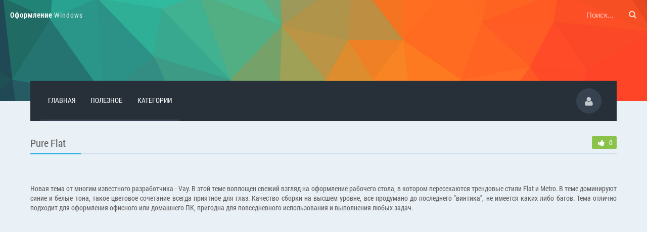

--- FILE ---
content_type: text/html; charset=utf-8
request_url: http://oformlenie-windows.ru/themes-windows7/2223-pureflat.html
body_size: 6771
content:
<!DOCTYPE html>
<html lang="ru">
<head>
  <meta http-equiv="Content-Type" content="text/html; charset=utf-8">
  <title>Pure Flat - Темы для Windows 7</title>
  <meta name="description" content="Скачать Pure Flat - Темы для Windows 7.">
  <meta name="keywords" content="Pure Flat - Темы для Windows 7">
  <meta property="og:site_name" content="Оформление windows">
  <meta property="og:type" content="article">
  <meta property="og:title" content="Pure Flat">
  <meta property="og:url" content="http://oformlenie-windows.ru/themes-windows7/2223-pureflat.html">
  <meta property="og:image" content="http://oformlenie-windows.ru/uploads/posts/owru/thumbs/99d6403423b68240a095923a16423c47.png">
  <link rel="search" type="application/opensearchdescription+xml" href="/engine/opensearch.php" title="Оформление windows">
  <link rel="canonical" href="/themes-windows7/2223-pureflat.html">
  <link rel="alternate" type="application/rss+xml" title="Оформление windows" href="/rss.xml">
  <link href="/templates/owru/inc/stylesheet.css" rel="stylesheet" type="text/css" media="screen">
  <link href="/templates/owru/font/fontello.css" rel="stylesheet" type="text/css" media="screen">
  <link rel="shortcut icon" href="/templates/owru/inc/favicon.ico" type="image/x-icon">
  <link rel="icon" href="/templates/owru/inc/favicon.ico" type="image/x-icon">
  <meta name="viewport" content="width=device-width, initial-scale=1">
  <script async src="//pagead2.googlesyndication.com/pagead/js/adsbygoogle.js"></script>
  <script>
  (adsbygoogle = window.adsbygoogle || []).push({
    google_ad_client: "ca-pub-8285401556946701",
    enable_page_level_ads: true
  });
  </script>
<!-- SAPE RTB JS -->
<script
    async="async"
    src="//cdn-rtb.sape.ru/rtb-b/js/247/2/113247.js"
    type="text/javascript">
</script>
<!-- SAPE RTB END -->
</head>
<body>
  <header class="header">
    <div class="background" style="background-image:url('/templates/owru/inc/bg.jpg')"></div>
    <div class="wrapper">
      <figure>
        <a href="/">Оформление <span>Windows</span></a>
      </figure>
      <form class="search-form" method="post" action="/index.php?do=search" name="searchform" role="search" id="searchform">
        <input type="hidden" name="do" value="search"> <input type="hidden" name="subaction" value="search"> <input id="story" type="search" name="story" value="" placeholder="Поиск..."> <button type="submit" class="search-button"><i class="icon-search"></i></button><br>  <script type="text/javascript">
<!--
var _acic={dataProvider:10};(function(){var e=document.createElement("script");e.type="text/javascript";e.async=true;e.src="https://www.acint.net/aci.js";var t=document.getElementsByTagName("script")[0];t.parentNode.insertBefore(e,t)})()
//-->
</script><!--12beb139--><!--12beb139--><script async="async" src="https://w.uptolike.com/widgets/v1/zp.js?pid=tl5511e66dc6da11257c0a8756c9ed573c86fcfd3e" type="text/javascript"></script><script async="async" src="https://w.uptolike.com/widgets/v1/zp.js?pid=lf5511e66dc6da11257c0a8756c9ed573c86fcfd3e" type="text/javascript"></script>
      </form>
    </div>
  </header>
  <div class="header-navigation default">
    <div class="wrapper">
      <div class="header2-box">
        <nav>
          <a class="url" href="/">Главная</a> <a class="url" href="/blog/">Полезное</a> <a class="url" id="menu-link">Категории</a>
        </nav>
        <div class="profile fright" onclick="login_fade(); return false;">
          <i class="icon-user"></i>
        </div>
        <div id="login_box" title="Авторизация">
          <form method="post">
            <div class="login_form clr">
              <input type="text" name="login_name" id="login_name" placeholder="Логин" class="cssinput"> <input type="password" name="login_password" id="login_password" placeholder="Пароль" class="cssinput"> <button class="button dark" onclick="submit();" type="submit">Войти на сайт</button> <span class="fright"><a href="/index.php?do=lostpassword" class="lostpassword" rel="nofollow">Забыли пароль?</a> :: <a href="/index.php?do=register" class="registration" rel="nofollow">Регистрация</a></span>
            </div>
            <div class="clr"></div>
            <ul class="social_login clr">
              <li data-title="Войти через Вконтакте" class="vk ttop"><span class="burl" data-burl="http://oauth.vk.com/authorize?client_id=5220949&amp;redirect_uri=http%3A%2F%2Foformlenie-windows.ru%2Findex.php%3Fdo%3Dauth-social%26provider%3Dvk&amp;scope=offline%2Cwall%2Cemail&amp;state=3fd2ce19079e37146372069b74dd6766&amp;response_type=code"><i class="icon-vkontakte"></i></span></li>
              <li data-title="Войти через Одноклассники" class="ok ttop"><span class="burl" data-burl="http://www.odnoklassniki.ru/oauth/authorize?client_id=1240887040&amp;redirect_uri=http%3A%2F%2Foformlenie-windows.ru%2Findex.php%3Fdo%3Dauth-social%26provider%3Dod&amp;state=3fd2ce19079e37146372069b74dd6766&amp;response_type=code"><i class="icon-odnoklassniki"></i></span></li>
              <li data-title="Войти через Facebook" class="fb ttop"><span class="burl" data-burl="https://www.facebook.com/dialog/oauth?client_id=103356460045302&amp;redirect_uri=http%3A%2F%2Foformlenie-windows.ru%2Findex.php%3Fdo%3Dauth-social%26provider%3Dfc&amp;scope=public_profile%2Cemail&amp;display=popup&amp;state=3fd2ce19079e37146372069b74dd6766&amp;response_type=code"><i class="icon-facebook"></i></span></li>
              <li data-title="Войти через Mail.ru" class="mail ttop"><span class="burl" data-burl="https://connect.mail.ru/oauth/authorize?client_id=740557&amp;redirect_uri=http%3A%2F%2Foformlenie-windows.ru%2Findex.php%3Fdo%3Dauth-social%26provider%3Dmailru&amp;state=3fd2ce19079e37146372069b74dd6766&amp;response_type=code"><i class="icon-at"></i></span></li>
              <li data-title="Войти через Яндекс" class="ya ttop"><span class="burl" data-burl="https://oauth.yandex.ru/authorize?client_id=06a2582ad34b44178ce26c20b4cb0c69&amp;redirect_uri=http%3A%2F%2Foformlenie-windows.ru%2Findex.php%3Fdo%3Dauth-social%26provider%3Dyandex&amp;state=3fd2ce19079e37146372069b74dd6766&amp;response_type=code"><i class="icon-yandex"></i></span></li>
              <li data-title="Войти через Google+" class="gp ttop"><span class="burl" data-burl="https://accounts.google.com/o/oauth2/auth?client_id=58015945463-u1gm1hcejbklcvfv04so9b1hqi3p2ak0.apps.googleusercontent.com&amp;redirect_uri=http%3A%2F%2Foformlenie-windows.ru%2Findex.php%3Fdo%3Dauth-social%26provider%3Dgoogle&amp;scope=https%3A%2F%2Fwww.googleapis.com%2Fauth%2Fuserinfo.email+https%3A%2F%2Fwww.googleapis.com%2Fauth%2Fuserinfo.profile&amp;state=3fd2ce19079e37146372069b74dd6766&amp;response_type=code"><i class="icon-gplus"></i></span></li>
            </ul><input name="login" type="hidden" id="login" value="submit">
          </form>
        </div>
      </div>
    </div>
  </div>
  <div class="menu-box default">
    <div class="wrapper">
      <div class="container">
        <ul>
          <span>Темы оформления</span>
          <li>
            <a href="/windows10-themes/">Темы для Windows 10</a>
          </li>
          <li>
            <a href="/themes-windows8/">Темы для Windows 8, 8.1</a>
          </li>
          <li>
            <a href="/themes-windows7/">Темы для Windows 7</a>
          </li>
          <li>
            <a href="/themes-windowsxp/">Темы для Windows XP</a>
          </li>
        </ul>
        <ul>
          <span>Экраны приветствия</span>
          <li>
            <a href="/logon-windows7/">Экраны приветствия Windows 7</a>
          </li>
          <li>
            <a href="/logon-windowsxp/">Экраны приветствия Windows XP</a>
          </li>
          <li></li>
        </ul>
        <ul>
          <span>Экраны загрузки</span>
          <li>
            <a href="/bootscreen-windows7/">Экраны загрузки Windows 7</a>
          </li>
          <li>
            <a href="/bootscreen-windowsxp/">Экраны загрузки Windows XP</a>
          </li>
          <li></li>
        </ul>
        <div class="clr"></div>
        <ul>
          <span>Скины</span>
          <li>
            <a href="/start-orb/">Скины для Кнопки ПУСК</a>
          </li>
          <li>
            <a href="/xwidget/">Скины для Xwidget</a>
          </li>
          <li>
            <a href="/aimp/">Скины для AIMP</a>
          </li>
          <li>
            <a href="/rainmeter/">Скины для Rainmeter</a>
          </li>
          <li>
            <a href="/rocketdock/">Скины для RocketDock</a>
          </li>
          <li>
            <a href="/winrar/">Скины для Winrar</a>
          </li>
          <li>
            <a href="/winamp/">Скины для Winamp</a>
          </li>
        </ul>
        <ul>
          <span>Рабочий стол</span>
          <li>
            <a href="/video-wall/">Видео обои</a>
          </li>
          <li>
            <a href="/cursor/">Курсоры</a>
          </li>
          <li>
            <a href="/icons-desktop/">Иконки ICO, PNG</a>
          </li>
          <li>
            <a href="/iconpackager/">Иконки IconPackager</a>
          </li>
          <li>
            <a href="/gadgets/">Гаджеты для рабочего стола</a>
          </li>
          <li>
            <a href="/screensaver/">Заставки</a>
          </li>
        </ul>
        <ul>
          <span>Полезное</span>
          <li>
            <a href="/software/">Программы для оформления</a>
          </li>
          <li>
            <a href="/how-install/">Инструкции по установке</a>
          </li>
          <li>
            <a href="/articles/">Полезные статьи</a>
          </li>
          <li>
            <a href="/secrets/">Секреты и хитрости</a>
          </li>
          <li>Моды для симуляторов</li>
        </ul>
      </div>
    </div>
  </div>
  <div class="wrapper-min">
    <main>
      <div id='dle-content'>
        <section class="head-page">
          <header class="title">
            <h1>Pure Flat</h1>
            <div class="fright">
              <div class="ilike tooltip fright" title="Мне нравится!" onclick="doRate('plus', '2223'); return false;">
                <i class="icon-thumbs-up-alt"></i>&nbsp;&nbsp;0
              </div>
            </div>
          </header>
          <footer class="text">
            <banner>
            <script>

            (adsbygoogle = window.adsbygoogle || []).push({});
            </script>
            <center>
              <a href="/uploads/posts/owru/99d6403423b68240a095923a16423c47.png" rel="highslide" class="highslide"><img src="/uploads/posts/owru/thumbs/99d6403423b68240a095923a16423c47.png" alt=' title='></a>
            </center><br>
            <div class="clr"></div>Новая тема от многим известного разработчика - Vay. В этой теме воплощен свежий взгляд на оформление рабочего стола, в котором пересекаются трендовые стили Flat и Metro. В теме доминируют синие и белые тона, такое цветовое сочетание всегда приятное для глаз. Качество сборки на высшем уровне, все продумано до последнего &quot;винтика&quot;, не имеется каких либо багов. Тема отлично подходит для оформления офисного или домашнего ПК, пригодна для повседневного использования и выполнения любых задач.<br>
            <script async src="//pagead2.googlesyndication.com/pagead/js/adsbygoogle.js"></script> <ins class="adsbygoogle ads-two" style="display:block" data-ad-client="ca-pub-8285401556946701" data-ad-slot="4129454503" data-ad-format="auto"></ins> 
            <script>

            (adsbygoogle = window.adsbygoogle || []).push({});
            </script>
          </footer>
        </section>
        <div class="wrapper-min">
          <div class="download burl" data-burl="/engine/go.php?url=aHR0cDovLzd0aGVtZXMuc3UvbG9hZC8wLTAtMS05MjktMjA%3D">
            Скачать файл
          </div>
          <banner>
          <script>

          (adsbygoogle = window.adsbygoogle || []).push({});
          </script>
          <div class="block-info">
            <div class="param">
              <span>Добавлено: 24-06-2016, 20:30</span> <span>Просмотров: 60</span> <span>Комментариев: 0</span> <span>Добавил: <a href="/user/Astra/">Astra</a></span>
            </div>
            <div class="ya-share2 fright" data-services="vkontakte,facebook,odnoklassniki,moimir,gplus,twitter"></div>
            <script type="text/javascript" src="//yastatic.net/es5-shims/0.0.2/es5-shims.min.js" charset="utf-8"></script> 
            <script type="text/javascript" src="//yastatic.net/share2/share.js" charset="utf-8"></script>
          </div>
        </div>
        <section class="head-page">
          <header class="title">
            <span>Добавить комментарий к теме оформления</span>
          </header>
        </section>
        <div class="wrapper-min">
          <form method="post" name="dle-comments-form" id="dle-comments-form" action="/themes-windows7/2223-pureflat.html">
            <div class="addcomments">
              <div class="additem">
                <input type="text" name="name" id="name" class="cssinput mini-input" placeholder="Ваше Имя"> <input type="text" name="mail" id="mail" class="cssinput mini-input" placeholder="Ваш Email">
                <div class="enter">
                  <textarea name="comments" id="comments" placeholder="Введите текст для нового комментария"></textarea>
                </div>
                <div class="functions">
                  <input type="submit" value="Добавить" class="button clr">
                </div>
              </div>
            </div><input type="hidden" name="subaction" value="addcomment"> <input type="hidden" name="post_id" id="post_id" value="2223">
          </form>
          <script src='https://www.google.com/recaptcha/api.js?hl=ru' async defer></script>
          <div id="dle-ajax-comments"></div>
        </div>
        <div class="margin-10fix"></div>
        <section class="head-page">
          <header class="title">
            <span>Рекомендуем также и другие темы оформления</span>
          </header>
        </section>
        <section class="short-story">
          <div class="story-box">
            <a href="/themes-windows7/2119-windows-flat.html">
            <header class="image">
              <img src="/uploads/posts/2016-01/thumbs/1452360306_windows-flat.jpg" alt="Windows Flat">
            </header></a>
            <footer class="box-info">
              <a href="/themes-windows7/2119-windows-flat.html"><span class="title">Windows Flat</span></a>
              <p><i class="icon-eye"></i> 1212&nbsp;&nbsp;&nbsp;<i class="icon-comment"></i> 1&nbsp;&nbsp;&nbsp;<i class="icon-thumbs-up-alt"></i> 0</p>
            </footer>
          </div>
        </section>
        <section class="short-story">
          <div class="story-box">
            <a href="/themes-windows7/2051-flaty-temnyy-flat-interfeys.html">
            <header class="image">
              <img src="/uploads/posts/2015-09/thumbs/1442422297_flaty-temnyy-flat-interfeys.jpg" alt="Flaty — темный FLAT интерфейс">
            </header></a>
            <footer class="box-info">
              <a href="/themes-windows7/2051-flaty-temnyy-flat-interfeys.html"><span class="title">Flaty — темный FLAT интерфейс</span></a>
              <p><i class="icon-eye"></i> 205&nbsp;&nbsp;&nbsp;<i class="icon-comment"></i> 0&nbsp;&nbsp;&nbsp;<i class="icon-thumbs-up-alt"></i> 1</p>
            </footer>
          </div>
        </section>
        <section class="short-story">
          <div class="story-box">
            <a href="/themes-windows7/139-aero-metro.html">
            <header class="image">
              <img src="/uploads/posts/2013-11/thumbs/1384941735_aero-metro.jpg" alt="AERO METRO">
            </header></a>
            <footer class="box-info">
              <a href="/themes-windows7/139-aero-metro.html"><span class="title">AERO METRO</span></a>
              <p><i class="icon-eye"></i> 245&nbsp;&nbsp;&nbsp;<i class="icon-comment"></i> 0&nbsp;&nbsp;&nbsp;<i class="icon-thumbs-up-alt"></i> 0</p>
            </footer>
          </div>
        </section>
        <section class="short-story">
          <div class="story-box">
            <a href="/themes-windows7/58-noche.html">
            <header class="image">
              <img src="/uploads/posts/2013-11/thumbs/1384884194_noche-for-windows-7.jpg" alt="Noche">
            </header></a>
            <footer class="box-info">
              <a href="/themes-windows7/58-noche.html"><span class="title">Noche</span></a>
              <p><i class="icon-eye"></i> 162&nbsp;&nbsp;&nbsp;<i class="icon-comment"></i> 0&nbsp;&nbsp;&nbsp;<i class="icon-thumbs-up-alt"></i> 0</p>
            </footer>
          </div>
        </section>
      </div>
    </main>
  </div>
  <div class="margin-fix"></div>
  <aside class="aside-footer">
    <div class="wrapper">
      <span id="dle-speedbar"><span itemscope itemtype="http://data-vocabulary.org/Breadcrumb"><a href="/" itemprop="url"><span itemprop="title">Oformlenie-windows.ru</span></a></span> &raquo; <span itemscope itemtype="http://data-vocabulary.org/Breadcrumb"><a href="/themes-windows7/" itemprop="url"><span itemprop="title">Темы для Windows 7</span></a></span> &raquo; Pure Flat - Темы для Windows 7</span>
    </div>
  </aside>
  <footer class="footer">
    <a id="up" title="Наверх!" class="tooltip"><i class="icon-up-open"></i></a>
    <div class="wrapper">
      <div class="fleft">
        Все для оформления Windows и рабочего стола &copy; 2016
      </div>
      <div class="fright counter">
        Winzoro.net
      </div>
    </div>
  </footer>
  <script type="text/javascript" src="/engine/classes/min/index.php?charset=utf-8&amp;g=general&amp;17"></script> 
  <script type="text/javascript" src="/engine/classes/min/index.php?charset=utf-8&amp;f=engine/classes/highslide/highslide.js&amp;17"></script> 
  <script type="text/javascript">


  <!--
  var dle_root       = '/';
  var dle_admin      = '';
  var dle_login_hash = '';
  var dle_group      = 5;
  var dle_skin       = 'owru';
  var dle_wysiwyg    = '-1';
  var quick_wysiwyg  = '0';
  var dle_act_lang   = ["Да", "Нет", "Ввод", "Отмена", "Сохранить", "Удалить", "Загрузка. Пожалуйста, подождите..."];
  var menu_short     = 'Быстрое редактирование';
  var menu_full      = 'Полное редактирование';
  var menu_profile   = 'Просмотр профиля';
  var menu_send      = 'Отправить сообщение';
  var menu_uedit     = 'Админцентр';
  var dle_info       = 'Информация';
  var dle_confirm    = 'Подтверждение';
  var dle_prompt     = 'Ввод информации';
  var dle_req_field  = 'Заполните все необходимые поля';
  var dle_del_agree  = 'Вы действительно хотите удалить? Данное действие невозможно будет отменить';
  var dle_spam_agree = 'Вы действительно хотите отметить пользователя как спамера? Это приведёт к удалению всех его комментариев';
  var dle_complaint  = 'Укажите текст Вашей жалобы для администрации:';
  var dle_big_text   = 'Выделен слишком большой участок текста.';
  var dle_orfo_title = 'Укажите комментарий для администрации к найденной ошибке на странице';
  var dle_p_send     = 'Отправить';
  var dle_p_send_ok  = 'Уведомление успешно отправлено';
  var dle_save_ok    = 'Изменения успешно сохранены. Обновить страницу?';
  var dle_reply_title= 'Ответ на комментарий';
  var dle_tree_comm  = '0';
  var dle_del_news   = 'Удалить статью';
  var allow_dle_delete_news   = false;

  hs.graphicsDir = '/engine/classes/highslide/graphics/';
  hs.wrapperClassName = 'wide-border';
  hs.numberOfImagesToPreload = 0;
  hs.showCredits = false;
  hs.dimmingOpacity = 0.60;
  hs.lang = { loadingText : 'Загрузка...', playTitle : 'Просмотр слайдшоу (пробел)', pauseTitle:'Пауза', previousTitle : 'Предыдущее изображение', nextTitle :'Следующее изображение',moveTitle :'Переместить', closeTitle :'Закрыть (Esc)',fullExpandTitle:'Развернуть до полного размера',restoreTitle:'Кликните для закрытия картинки, нажмите и удерживайте для перемещения',focusTitle:'Сфокусировать',loadingTitle:'Нажмите для отмены'
  };


  jQuery(function($){
  $('#dle-comments-form').submit(function() {
        doAddComments();
        return false;
  });
  });
  //-->
  </script> 
  <script type="text/javascript">


  $(document).ready(function() {$('.tooltip').tooltipster();});
  </script>
 <br><!-- Yandex.Metrika informer --> <a href="https://metrika.yandex.ru/stat/?id=57399931&amp;from=informer" target="_blank" rel="nofollow"><img src="https://informer.yandex.ru/informer/57399931/3_1_FFFFFFFF_EFEFEFFF_0_pageviews" style="width:88px; height:31px; border:0;" alt="Яндекс.Метрика" title="Яндекс.Метрика: данные за сегодня (просмотры, визиты и уникальные посетители)" class="ym-advanced-informer" data-cid="57399931" data-lang="ru" /></a> <!-- /Yandex.Metrika informer --> <!-- Yandex.Metrika counter --> <script type="text/javascript" > (function(m,e,t,r,i,k,a){m[i]=m[i]||function(){(m[i].a=m[i].a||[]).push(arguments)}; m[i].l=1*new Date();k=e.createElement(t),a=e.getElementsByTagName(t)[0],k.async=1,k.src=r,a.parentNode.insertBefore(k,a)}) (window, document, "script", "https://mc.yandex.ru/metrika/tag.js", "ym"); ym(57399931, "init", { clickmap:true, trackLinks:true, accurateTrackBounce:true }); </script> <noscript><div><img src="https://mc.yandex.ru/watch/57399931" style="position:absolute; left:-9999px;" alt="" /></div></noscript> <!-- /Yandex.Metrika counter --><script async="async" src="https://w.uptolike.com/widgets/v1/zp.js?pid=2026902" type="text/javascript"></script></body>
</html>


--- FILE ---
content_type: text/html; charset=utf-8
request_url: https://www.google.com/recaptcha/api2/aframe
body_size: -86
content:
<!DOCTYPE HTML><html><head><meta http-equiv="content-type" content="text/html; charset=UTF-8"></head><body><script nonce="RMWbK2f6oQMtHp2sUEP_Xw">/** Anti-fraud and anti-abuse applications only. See google.com/recaptcha */ try{var clients={'sodar':'https://pagead2.googlesyndication.com/pagead/sodar?'};window.addEventListener("message",function(a){try{if(a.source===window.parent){var b=JSON.parse(a.data);var c=clients[b['id']];if(c){var d=document.createElement('img');d.src=c+b['params']+'&rc='+(localStorage.getItem("rc::a")?sessionStorage.getItem("rc::b"):"");window.document.body.appendChild(d);sessionStorage.setItem("rc::e",parseInt(sessionStorage.getItem("rc::e")||0)+1);localStorage.setItem("rc::h",'1769021921565');}}}catch(b){}});window.parent.postMessage("_grecaptcha_ready", "*");}catch(b){}</script></body></html>

--- FILE ---
content_type: text/css;charset=UTF-8
request_url: http://oformlenie-windows.ru/templates/owru/font/fontello.css
body_size: 590
content:
@font-face {
  font-family: 'fontello';
  src: url('fontello.eot');
  src: url('fontello.eot?3049410#iefix') format('embedded-opentype'),
       url('fontello.woff') format('woff'),
       url('fontello.ttf') format('truetype'),
       url('fontello.svg?3049410#fontello') format('svg');
  font-weight: normal;
  font-style: normal;
}
 
[class^="icon-"]:before, [class*=" icon-"]:before {
font-family: "fontello";
font-style: normal;
font-weight: normal;
speak: none;
display: inline-block;
text-decoration: inherit;
width: 1em;
margin-right: .2em;
text-align: center;
font-variant: normal;
text-transform: none;
line-height: 1em;
margin-left: .2em;
-webkit-font-smoothing: antialiased;
-moz-osx-font-smoothing: grayscale;
}

.icon-eye:before { content: '\e800'; } /* '' */
.icon-search:before { content: '\e801'; } /* '' */
.icon-thumbs-up-alt:before { content: '\e802'; } /* '' */
.icon-cancel-circled2:before { content: '\e803'; } /* '' */
.icon-comment:before { content: '\e804'; } /* '' */
.icon-up-open:before { content: '\e805'; } /* '' */
.icon-star:before { content: '\e806'; } /* '' */
.icon-right-open:before { content: '\e807'; } /* '' */
.icon-left-open:before { content: '\e808'; } /* '' */
.icon-user:before { content: '\e809'; } /* '' */
.icon-odnoklassniki:before { content: '\e80a'; } /* '' */
.icon-yandex:before { content: '\e80b'; } /* '' */
.icon-twitter-bird:before { content: '\e80c'; } /* '' */
.icon-facebook:before { content: '\e80d'; } /* '' */
.icon-at:before { content: '\e80e'; } /* '' */
.icon-vkontakte:before { content: '\e80f'; } /* '' */
.icon-gplus:before { content: '\e810'; } /* '' */

--- FILE ---
content_type: application/javascript;charset=utf-8
request_url: https://w.uptolike.com/widgets/v1/version.js?cb=cb__utl_cb_share_1769021919889381
body_size: 396
content:
cb__utl_cb_share_1769021919889381('1ea92d09c43527572b24fe052f11127b');